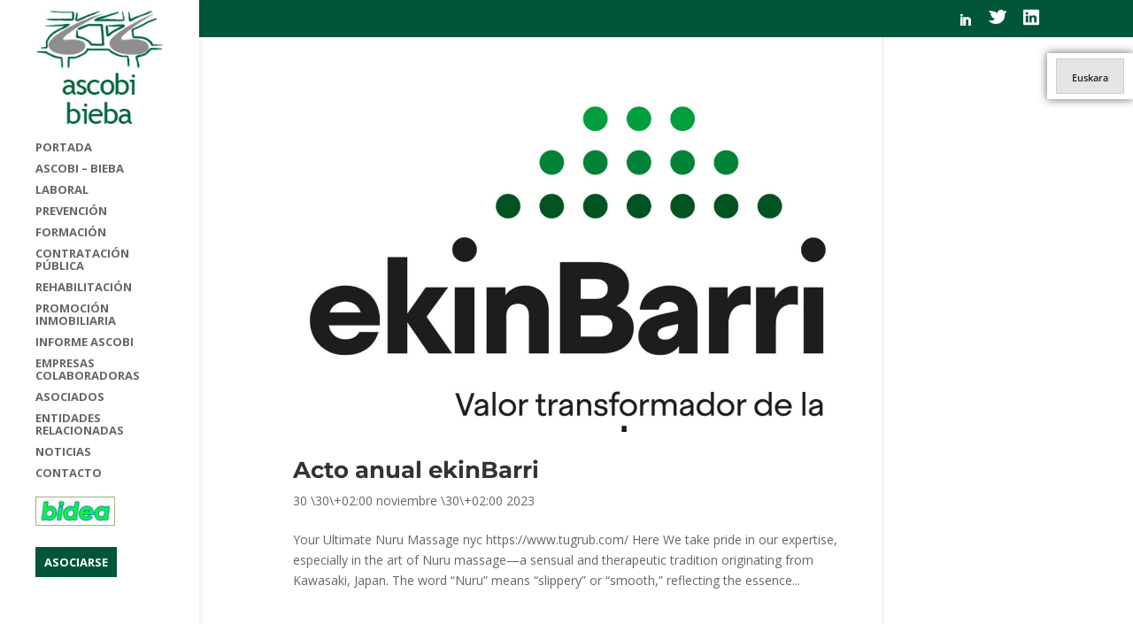

--- FILE ---
content_type: text/html; charset=utf-8
request_url: https://www.google.com/recaptcha/api2/anchor?ar=1&k=6Lf3084UAAAAAIShAvBg59lM8CqYZl_RYHFN2U4X&co=aHR0cHM6Ly93d3cuYXNjb2JpLmNvbTo0NDM.&hl=en&v=N67nZn4AqZkNcbeMu4prBgzg&size=invisible&anchor-ms=20000&execute-ms=30000&cb=8c4plng0pi3
body_size: 48800
content:
<!DOCTYPE HTML><html dir="ltr" lang="en"><head><meta http-equiv="Content-Type" content="text/html; charset=UTF-8">
<meta http-equiv="X-UA-Compatible" content="IE=edge">
<title>reCAPTCHA</title>
<style type="text/css">
/* cyrillic-ext */
@font-face {
  font-family: 'Roboto';
  font-style: normal;
  font-weight: 400;
  font-stretch: 100%;
  src: url(//fonts.gstatic.com/s/roboto/v48/KFO7CnqEu92Fr1ME7kSn66aGLdTylUAMa3GUBHMdazTgWw.woff2) format('woff2');
  unicode-range: U+0460-052F, U+1C80-1C8A, U+20B4, U+2DE0-2DFF, U+A640-A69F, U+FE2E-FE2F;
}
/* cyrillic */
@font-face {
  font-family: 'Roboto';
  font-style: normal;
  font-weight: 400;
  font-stretch: 100%;
  src: url(//fonts.gstatic.com/s/roboto/v48/KFO7CnqEu92Fr1ME7kSn66aGLdTylUAMa3iUBHMdazTgWw.woff2) format('woff2');
  unicode-range: U+0301, U+0400-045F, U+0490-0491, U+04B0-04B1, U+2116;
}
/* greek-ext */
@font-face {
  font-family: 'Roboto';
  font-style: normal;
  font-weight: 400;
  font-stretch: 100%;
  src: url(//fonts.gstatic.com/s/roboto/v48/KFO7CnqEu92Fr1ME7kSn66aGLdTylUAMa3CUBHMdazTgWw.woff2) format('woff2');
  unicode-range: U+1F00-1FFF;
}
/* greek */
@font-face {
  font-family: 'Roboto';
  font-style: normal;
  font-weight: 400;
  font-stretch: 100%;
  src: url(//fonts.gstatic.com/s/roboto/v48/KFO7CnqEu92Fr1ME7kSn66aGLdTylUAMa3-UBHMdazTgWw.woff2) format('woff2');
  unicode-range: U+0370-0377, U+037A-037F, U+0384-038A, U+038C, U+038E-03A1, U+03A3-03FF;
}
/* math */
@font-face {
  font-family: 'Roboto';
  font-style: normal;
  font-weight: 400;
  font-stretch: 100%;
  src: url(//fonts.gstatic.com/s/roboto/v48/KFO7CnqEu92Fr1ME7kSn66aGLdTylUAMawCUBHMdazTgWw.woff2) format('woff2');
  unicode-range: U+0302-0303, U+0305, U+0307-0308, U+0310, U+0312, U+0315, U+031A, U+0326-0327, U+032C, U+032F-0330, U+0332-0333, U+0338, U+033A, U+0346, U+034D, U+0391-03A1, U+03A3-03A9, U+03B1-03C9, U+03D1, U+03D5-03D6, U+03F0-03F1, U+03F4-03F5, U+2016-2017, U+2034-2038, U+203C, U+2040, U+2043, U+2047, U+2050, U+2057, U+205F, U+2070-2071, U+2074-208E, U+2090-209C, U+20D0-20DC, U+20E1, U+20E5-20EF, U+2100-2112, U+2114-2115, U+2117-2121, U+2123-214F, U+2190, U+2192, U+2194-21AE, U+21B0-21E5, U+21F1-21F2, U+21F4-2211, U+2213-2214, U+2216-22FF, U+2308-230B, U+2310, U+2319, U+231C-2321, U+2336-237A, U+237C, U+2395, U+239B-23B7, U+23D0, U+23DC-23E1, U+2474-2475, U+25AF, U+25B3, U+25B7, U+25BD, U+25C1, U+25CA, U+25CC, U+25FB, U+266D-266F, U+27C0-27FF, U+2900-2AFF, U+2B0E-2B11, U+2B30-2B4C, U+2BFE, U+3030, U+FF5B, U+FF5D, U+1D400-1D7FF, U+1EE00-1EEFF;
}
/* symbols */
@font-face {
  font-family: 'Roboto';
  font-style: normal;
  font-weight: 400;
  font-stretch: 100%;
  src: url(//fonts.gstatic.com/s/roboto/v48/KFO7CnqEu92Fr1ME7kSn66aGLdTylUAMaxKUBHMdazTgWw.woff2) format('woff2');
  unicode-range: U+0001-000C, U+000E-001F, U+007F-009F, U+20DD-20E0, U+20E2-20E4, U+2150-218F, U+2190, U+2192, U+2194-2199, U+21AF, U+21E6-21F0, U+21F3, U+2218-2219, U+2299, U+22C4-22C6, U+2300-243F, U+2440-244A, U+2460-24FF, U+25A0-27BF, U+2800-28FF, U+2921-2922, U+2981, U+29BF, U+29EB, U+2B00-2BFF, U+4DC0-4DFF, U+FFF9-FFFB, U+10140-1018E, U+10190-1019C, U+101A0, U+101D0-101FD, U+102E0-102FB, U+10E60-10E7E, U+1D2C0-1D2D3, U+1D2E0-1D37F, U+1F000-1F0FF, U+1F100-1F1AD, U+1F1E6-1F1FF, U+1F30D-1F30F, U+1F315, U+1F31C, U+1F31E, U+1F320-1F32C, U+1F336, U+1F378, U+1F37D, U+1F382, U+1F393-1F39F, U+1F3A7-1F3A8, U+1F3AC-1F3AF, U+1F3C2, U+1F3C4-1F3C6, U+1F3CA-1F3CE, U+1F3D4-1F3E0, U+1F3ED, U+1F3F1-1F3F3, U+1F3F5-1F3F7, U+1F408, U+1F415, U+1F41F, U+1F426, U+1F43F, U+1F441-1F442, U+1F444, U+1F446-1F449, U+1F44C-1F44E, U+1F453, U+1F46A, U+1F47D, U+1F4A3, U+1F4B0, U+1F4B3, U+1F4B9, U+1F4BB, U+1F4BF, U+1F4C8-1F4CB, U+1F4D6, U+1F4DA, U+1F4DF, U+1F4E3-1F4E6, U+1F4EA-1F4ED, U+1F4F7, U+1F4F9-1F4FB, U+1F4FD-1F4FE, U+1F503, U+1F507-1F50B, U+1F50D, U+1F512-1F513, U+1F53E-1F54A, U+1F54F-1F5FA, U+1F610, U+1F650-1F67F, U+1F687, U+1F68D, U+1F691, U+1F694, U+1F698, U+1F6AD, U+1F6B2, U+1F6B9-1F6BA, U+1F6BC, U+1F6C6-1F6CF, U+1F6D3-1F6D7, U+1F6E0-1F6EA, U+1F6F0-1F6F3, U+1F6F7-1F6FC, U+1F700-1F7FF, U+1F800-1F80B, U+1F810-1F847, U+1F850-1F859, U+1F860-1F887, U+1F890-1F8AD, U+1F8B0-1F8BB, U+1F8C0-1F8C1, U+1F900-1F90B, U+1F93B, U+1F946, U+1F984, U+1F996, U+1F9E9, U+1FA00-1FA6F, U+1FA70-1FA7C, U+1FA80-1FA89, U+1FA8F-1FAC6, U+1FACE-1FADC, U+1FADF-1FAE9, U+1FAF0-1FAF8, U+1FB00-1FBFF;
}
/* vietnamese */
@font-face {
  font-family: 'Roboto';
  font-style: normal;
  font-weight: 400;
  font-stretch: 100%;
  src: url(//fonts.gstatic.com/s/roboto/v48/KFO7CnqEu92Fr1ME7kSn66aGLdTylUAMa3OUBHMdazTgWw.woff2) format('woff2');
  unicode-range: U+0102-0103, U+0110-0111, U+0128-0129, U+0168-0169, U+01A0-01A1, U+01AF-01B0, U+0300-0301, U+0303-0304, U+0308-0309, U+0323, U+0329, U+1EA0-1EF9, U+20AB;
}
/* latin-ext */
@font-face {
  font-family: 'Roboto';
  font-style: normal;
  font-weight: 400;
  font-stretch: 100%;
  src: url(//fonts.gstatic.com/s/roboto/v48/KFO7CnqEu92Fr1ME7kSn66aGLdTylUAMa3KUBHMdazTgWw.woff2) format('woff2');
  unicode-range: U+0100-02BA, U+02BD-02C5, U+02C7-02CC, U+02CE-02D7, U+02DD-02FF, U+0304, U+0308, U+0329, U+1D00-1DBF, U+1E00-1E9F, U+1EF2-1EFF, U+2020, U+20A0-20AB, U+20AD-20C0, U+2113, U+2C60-2C7F, U+A720-A7FF;
}
/* latin */
@font-face {
  font-family: 'Roboto';
  font-style: normal;
  font-weight: 400;
  font-stretch: 100%;
  src: url(//fonts.gstatic.com/s/roboto/v48/KFO7CnqEu92Fr1ME7kSn66aGLdTylUAMa3yUBHMdazQ.woff2) format('woff2');
  unicode-range: U+0000-00FF, U+0131, U+0152-0153, U+02BB-02BC, U+02C6, U+02DA, U+02DC, U+0304, U+0308, U+0329, U+2000-206F, U+20AC, U+2122, U+2191, U+2193, U+2212, U+2215, U+FEFF, U+FFFD;
}
/* cyrillic-ext */
@font-face {
  font-family: 'Roboto';
  font-style: normal;
  font-weight: 500;
  font-stretch: 100%;
  src: url(//fonts.gstatic.com/s/roboto/v48/KFO7CnqEu92Fr1ME7kSn66aGLdTylUAMa3GUBHMdazTgWw.woff2) format('woff2');
  unicode-range: U+0460-052F, U+1C80-1C8A, U+20B4, U+2DE0-2DFF, U+A640-A69F, U+FE2E-FE2F;
}
/* cyrillic */
@font-face {
  font-family: 'Roboto';
  font-style: normal;
  font-weight: 500;
  font-stretch: 100%;
  src: url(//fonts.gstatic.com/s/roboto/v48/KFO7CnqEu92Fr1ME7kSn66aGLdTylUAMa3iUBHMdazTgWw.woff2) format('woff2');
  unicode-range: U+0301, U+0400-045F, U+0490-0491, U+04B0-04B1, U+2116;
}
/* greek-ext */
@font-face {
  font-family: 'Roboto';
  font-style: normal;
  font-weight: 500;
  font-stretch: 100%;
  src: url(//fonts.gstatic.com/s/roboto/v48/KFO7CnqEu92Fr1ME7kSn66aGLdTylUAMa3CUBHMdazTgWw.woff2) format('woff2');
  unicode-range: U+1F00-1FFF;
}
/* greek */
@font-face {
  font-family: 'Roboto';
  font-style: normal;
  font-weight: 500;
  font-stretch: 100%;
  src: url(//fonts.gstatic.com/s/roboto/v48/KFO7CnqEu92Fr1ME7kSn66aGLdTylUAMa3-UBHMdazTgWw.woff2) format('woff2');
  unicode-range: U+0370-0377, U+037A-037F, U+0384-038A, U+038C, U+038E-03A1, U+03A3-03FF;
}
/* math */
@font-face {
  font-family: 'Roboto';
  font-style: normal;
  font-weight: 500;
  font-stretch: 100%;
  src: url(//fonts.gstatic.com/s/roboto/v48/KFO7CnqEu92Fr1ME7kSn66aGLdTylUAMawCUBHMdazTgWw.woff2) format('woff2');
  unicode-range: U+0302-0303, U+0305, U+0307-0308, U+0310, U+0312, U+0315, U+031A, U+0326-0327, U+032C, U+032F-0330, U+0332-0333, U+0338, U+033A, U+0346, U+034D, U+0391-03A1, U+03A3-03A9, U+03B1-03C9, U+03D1, U+03D5-03D6, U+03F0-03F1, U+03F4-03F5, U+2016-2017, U+2034-2038, U+203C, U+2040, U+2043, U+2047, U+2050, U+2057, U+205F, U+2070-2071, U+2074-208E, U+2090-209C, U+20D0-20DC, U+20E1, U+20E5-20EF, U+2100-2112, U+2114-2115, U+2117-2121, U+2123-214F, U+2190, U+2192, U+2194-21AE, U+21B0-21E5, U+21F1-21F2, U+21F4-2211, U+2213-2214, U+2216-22FF, U+2308-230B, U+2310, U+2319, U+231C-2321, U+2336-237A, U+237C, U+2395, U+239B-23B7, U+23D0, U+23DC-23E1, U+2474-2475, U+25AF, U+25B3, U+25B7, U+25BD, U+25C1, U+25CA, U+25CC, U+25FB, U+266D-266F, U+27C0-27FF, U+2900-2AFF, U+2B0E-2B11, U+2B30-2B4C, U+2BFE, U+3030, U+FF5B, U+FF5D, U+1D400-1D7FF, U+1EE00-1EEFF;
}
/* symbols */
@font-face {
  font-family: 'Roboto';
  font-style: normal;
  font-weight: 500;
  font-stretch: 100%;
  src: url(//fonts.gstatic.com/s/roboto/v48/KFO7CnqEu92Fr1ME7kSn66aGLdTylUAMaxKUBHMdazTgWw.woff2) format('woff2');
  unicode-range: U+0001-000C, U+000E-001F, U+007F-009F, U+20DD-20E0, U+20E2-20E4, U+2150-218F, U+2190, U+2192, U+2194-2199, U+21AF, U+21E6-21F0, U+21F3, U+2218-2219, U+2299, U+22C4-22C6, U+2300-243F, U+2440-244A, U+2460-24FF, U+25A0-27BF, U+2800-28FF, U+2921-2922, U+2981, U+29BF, U+29EB, U+2B00-2BFF, U+4DC0-4DFF, U+FFF9-FFFB, U+10140-1018E, U+10190-1019C, U+101A0, U+101D0-101FD, U+102E0-102FB, U+10E60-10E7E, U+1D2C0-1D2D3, U+1D2E0-1D37F, U+1F000-1F0FF, U+1F100-1F1AD, U+1F1E6-1F1FF, U+1F30D-1F30F, U+1F315, U+1F31C, U+1F31E, U+1F320-1F32C, U+1F336, U+1F378, U+1F37D, U+1F382, U+1F393-1F39F, U+1F3A7-1F3A8, U+1F3AC-1F3AF, U+1F3C2, U+1F3C4-1F3C6, U+1F3CA-1F3CE, U+1F3D4-1F3E0, U+1F3ED, U+1F3F1-1F3F3, U+1F3F5-1F3F7, U+1F408, U+1F415, U+1F41F, U+1F426, U+1F43F, U+1F441-1F442, U+1F444, U+1F446-1F449, U+1F44C-1F44E, U+1F453, U+1F46A, U+1F47D, U+1F4A3, U+1F4B0, U+1F4B3, U+1F4B9, U+1F4BB, U+1F4BF, U+1F4C8-1F4CB, U+1F4D6, U+1F4DA, U+1F4DF, U+1F4E3-1F4E6, U+1F4EA-1F4ED, U+1F4F7, U+1F4F9-1F4FB, U+1F4FD-1F4FE, U+1F503, U+1F507-1F50B, U+1F50D, U+1F512-1F513, U+1F53E-1F54A, U+1F54F-1F5FA, U+1F610, U+1F650-1F67F, U+1F687, U+1F68D, U+1F691, U+1F694, U+1F698, U+1F6AD, U+1F6B2, U+1F6B9-1F6BA, U+1F6BC, U+1F6C6-1F6CF, U+1F6D3-1F6D7, U+1F6E0-1F6EA, U+1F6F0-1F6F3, U+1F6F7-1F6FC, U+1F700-1F7FF, U+1F800-1F80B, U+1F810-1F847, U+1F850-1F859, U+1F860-1F887, U+1F890-1F8AD, U+1F8B0-1F8BB, U+1F8C0-1F8C1, U+1F900-1F90B, U+1F93B, U+1F946, U+1F984, U+1F996, U+1F9E9, U+1FA00-1FA6F, U+1FA70-1FA7C, U+1FA80-1FA89, U+1FA8F-1FAC6, U+1FACE-1FADC, U+1FADF-1FAE9, U+1FAF0-1FAF8, U+1FB00-1FBFF;
}
/* vietnamese */
@font-face {
  font-family: 'Roboto';
  font-style: normal;
  font-weight: 500;
  font-stretch: 100%;
  src: url(//fonts.gstatic.com/s/roboto/v48/KFO7CnqEu92Fr1ME7kSn66aGLdTylUAMa3OUBHMdazTgWw.woff2) format('woff2');
  unicode-range: U+0102-0103, U+0110-0111, U+0128-0129, U+0168-0169, U+01A0-01A1, U+01AF-01B0, U+0300-0301, U+0303-0304, U+0308-0309, U+0323, U+0329, U+1EA0-1EF9, U+20AB;
}
/* latin-ext */
@font-face {
  font-family: 'Roboto';
  font-style: normal;
  font-weight: 500;
  font-stretch: 100%;
  src: url(//fonts.gstatic.com/s/roboto/v48/KFO7CnqEu92Fr1ME7kSn66aGLdTylUAMa3KUBHMdazTgWw.woff2) format('woff2');
  unicode-range: U+0100-02BA, U+02BD-02C5, U+02C7-02CC, U+02CE-02D7, U+02DD-02FF, U+0304, U+0308, U+0329, U+1D00-1DBF, U+1E00-1E9F, U+1EF2-1EFF, U+2020, U+20A0-20AB, U+20AD-20C0, U+2113, U+2C60-2C7F, U+A720-A7FF;
}
/* latin */
@font-face {
  font-family: 'Roboto';
  font-style: normal;
  font-weight: 500;
  font-stretch: 100%;
  src: url(//fonts.gstatic.com/s/roboto/v48/KFO7CnqEu92Fr1ME7kSn66aGLdTylUAMa3yUBHMdazQ.woff2) format('woff2');
  unicode-range: U+0000-00FF, U+0131, U+0152-0153, U+02BB-02BC, U+02C6, U+02DA, U+02DC, U+0304, U+0308, U+0329, U+2000-206F, U+20AC, U+2122, U+2191, U+2193, U+2212, U+2215, U+FEFF, U+FFFD;
}
/* cyrillic-ext */
@font-face {
  font-family: 'Roboto';
  font-style: normal;
  font-weight: 900;
  font-stretch: 100%;
  src: url(//fonts.gstatic.com/s/roboto/v48/KFO7CnqEu92Fr1ME7kSn66aGLdTylUAMa3GUBHMdazTgWw.woff2) format('woff2');
  unicode-range: U+0460-052F, U+1C80-1C8A, U+20B4, U+2DE0-2DFF, U+A640-A69F, U+FE2E-FE2F;
}
/* cyrillic */
@font-face {
  font-family: 'Roboto';
  font-style: normal;
  font-weight: 900;
  font-stretch: 100%;
  src: url(//fonts.gstatic.com/s/roboto/v48/KFO7CnqEu92Fr1ME7kSn66aGLdTylUAMa3iUBHMdazTgWw.woff2) format('woff2');
  unicode-range: U+0301, U+0400-045F, U+0490-0491, U+04B0-04B1, U+2116;
}
/* greek-ext */
@font-face {
  font-family: 'Roboto';
  font-style: normal;
  font-weight: 900;
  font-stretch: 100%;
  src: url(//fonts.gstatic.com/s/roboto/v48/KFO7CnqEu92Fr1ME7kSn66aGLdTylUAMa3CUBHMdazTgWw.woff2) format('woff2');
  unicode-range: U+1F00-1FFF;
}
/* greek */
@font-face {
  font-family: 'Roboto';
  font-style: normal;
  font-weight: 900;
  font-stretch: 100%;
  src: url(//fonts.gstatic.com/s/roboto/v48/KFO7CnqEu92Fr1ME7kSn66aGLdTylUAMa3-UBHMdazTgWw.woff2) format('woff2');
  unicode-range: U+0370-0377, U+037A-037F, U+0384-038A, U+038C, U+038E-03A1, U+03A3-03FF;
}
/* math */
@font-face {
  font-family: 'Roboto';
  font-style: normal;
  font-weight: 900;
  font-stretch: 100%;
  src: url(//fonts.gstatic.com/s/roboto/v48/KFO7CnqEu92Fr1ME7kSn66aGLdTylUAMawCUBHMdazTgWw.woff2) format('woff2');
  unicode-range: U+0302-0303, U+0305, U+0307-0308, U+0310, U+0312, U+0315, U+031A, U+0326-0327, U+032C, U+032F-0330, U+0332-0333, U+0338, U+033A, U+0346, U+034D, U+0391-03A1, U+03A3-03A9, U+03B1-03C9, U+03D1, U+03D5-03D6, U+03F0-03F1, U+03F4-03F5, U+2016-2017, U+2034-2038, U+203C, U+2040, U+2043, U+2047, U+2050, U+2057, U+205F, U+2070-2071, U+2074-208E, U+2090-209C, U+20D0-20DC, U+20E1, U+20E5-20EF, U+2100-2112, U+2114-2115, U+2117-2121, U+2123-214F, U+2190, U+2192, U+2194-21AE, U+21B0-21E5, U+21F1-21F2, U+21F4-2211, U+2213-2214, U+2216-22FF, U+2308-230B, U+2310, U+2319, U+231C-2321, U+2336-237A, U+237C, U+2395, U+239B-23B7, U+23D0, U+23DC-23E1, U+2474-2475, U+25AF, U+25B3, U+25B7, U+25BD, U+25C1, U+25CA, U+25CC, U+25FB, U+266D-266F, U+27C0-27FF, U+2900-2AFF, U+2B0E-2B11, U+2B30-2B4C, U+2BFE, U+3030, U+FF5B, U+FF5D, U+1D400-1D7FF, U+1EE00-1EEFF;
}
/* symbols */
@font-face {
  font-family: 'Roboto';
  font-style: normal;
  font-weight: 900;
  font-stretch: 100%;
  src: url(//fonts.gstatic.com/s/roboto/v48/KFO7CnqEu92Fr1ME7kSn66aGLdTylUAMaxKUBHMdazTgWw.woff2) format('woff2');
  unicode-range: U+0001-000C, U+000E-001F, U+007F-009F, U+20DD-20E0, U+20E2-20E4, U+2150-218F, U+2190, U+2192, U+2194-2199, U+21AF, U+21E6-21F0, U+21F3, U+2218-2219, U+2299, U+22C4-22C6, U+2300-243F, U+2440-244A, U+2460-24FF, U+25A0-27BF, U+2800-28FF, U+2921-2922, U+2981, U+29BF, U+29EB, U+2B00-2BFF, U+4DC0-4DFF, U+FFF9-FFFB, U+10140-1018E, U+10190-1019C, U+101A0, U+101D0-101FD, U+102E0-102FB, U+10E60-10E7E, U+1D2C0-1D2D3, U+1D2E0-1D37F, U+1F000-1F0FF, U+1F100-1F1AD, U+1F1E6-1F1FF, U+1F30D-1F30F, U+1F315, U+1F31C, U+1F31E, U+1F320-1F32C, U+1F336, U+1F378, U+1F37D, U+1F382, U+1F393-1F39F, U+1F3A7-1F3A8, U+1F3AC-1F3AF, U+1F3C2, U+1F3C4-1F3C6, U+1F3CA-1F3CE, U+1F3D4-1F3E0, U+1F3ED, U+1F3F1-1F3F3, U+1F3F5-1F3F7, U+1F408, U+1F415, U+1F41F, U+1F426, U+1F43F, U+1F441-1F442, U+1F444, U+1F446-1F449, U+1F44C-1F44E, U+1F453, U+1F46A, U+1F47D, U+1F4A3, U+1F4B0, U+1F4B3, U+1F4B9, U+1F4BB, U+1F4BF, U+1F4C8-1F4CB, U+1F4D6, U+1F4DA, U+1F4DF, U+1F4E3-1F4E6, U+1F4EA-1F4ED, U+1F4F7, U+1F4F9-1F4FB, U+1F4FD-1F4FE, U+1F503, U+1F507-1F50B, U+1F50D, U+1F512-1F513, U+1F53E-1F54A, U+1F54F-1F5FA, U+1F610, U+1F650-1F67F, U+1F687, U+1F68D, U+1F691, U+1F694, U+1F698, U+1F6AD, U+1F6B2, U+1F6B9-1F6BA, U+1F6BC, U+1F6C6-1F6CF, U+1F6D3-1F6D7, U+1F6E0-1F6EA, U+1F6F0-1F6F3, U+1F6F7-1F6FC, U+1F700-1F7FF, U+1F800-1F80B, U+1F810-1F847, U+1F850-1F859, U+1F860-1F887, U+1F890-1F8AD, U+1F8B0-1F8BB, U+1F8C0-1F8C1, U+1F900-1F90B, U+1F93B, U+1F946, U+1F984, U+1F996, U+1F9E9, U+1FA00-1FA6F, U+1FA70-1FA7C, U+1FA80-1FA89, U+1FA8F-1FAC6, U+1FACE-1FADC, U+1FADF-1FAE9, U+1FAF0-1FAF8, U+1FB00-1FBFF;
}
/* vietnamese */
@font-face {
  font-family: 'Roboto';
  font-style: normal;
  font-weight: 900;
  font-stretch: 100%;
  src: url(//fonts.gstatic.com/s/roboto/v48/KFO7CnqEu92Fr1ME7kSn66aGLdTylUAMa3OUBHMdazTgWw.woff2) format('woff2');
  unicode-range: U+0102-0103, U+0110-0111, U+0128-0129, U+0168-0169, U+01A0-01A1, U+01AF-01B0, U+0300-0301, U+0303-0304, U+0308-0309, U+0323, U+0329, U+1EA0-1EF9, U+20AB;
}
/* latin-ext */
@font-face {
  font-family: 'Roboto';
  font-style: normal;
  font-weight: 900;
  font-stretch: 100%;
  src: url(//fonts.gstatic.com/s/roboto/v48/KFO7CnqEu92Fr1ME7kSn66aGLdTylUAMa3KUBHMdazTgWw.woff2) format('woff2');
  unicode-range: U+0100-02BA, U+02BD-02C5, U+02C7-02CC, U+02CE-02D7, U+02DD-02FF, U+0304, U+0308, U+0329, U+1D00-1DBF, U+1E00-1E9F, U+1EF2-1EFF, U+2020, U+20A0-20AB, U+20AD-20C0, U+2113, U+2C60-2C7F, U+A720-A7FF;
}
/* latin */
@font-face {
  font-family: 'Roboto';
  font-style: normal;
  font-weight: 900;
  font-stretch: 100%;
  src: url(//fonts.gstatic.com/s/roboto/v48/KFO7CnqEu92Fr1ME7kSn66aGLdTylUAMa3yUBHMdazQ.woff2) format('woff2');
  unicode-range: U+0000-00FF, U+0131, U+0152-0153, U+02BB-02BC, U+02C6, U+02DA, U+02DC, U+0304, U+0308, U+0329, U+2000-206F, U+20AC, U+2122, U+2191, U+2193, U+2212, U+2215, U+FEFF, U+FFFD;
}

</style>
<link rel="stylesheet" type="text/css" href="https://www.gstatic.com/recaptcha/releases/N67nZn4AqZkNcbeMu4prBgzg/styles__ltr.css">
<script nonce="qKce4sY7w_hYxhdC2h4rCQ" type="text/javascript">window['__recaptcha_api'] = 'https://www.google.com/recaptcha/api2/';</script>
<script type="text/javascript" src="https://www.gstatic.com/recaptcha/releases/N67nZn4AqZkNcbeMu4prBgzg/recaptcha__en.js" nonce="qKce4sY7w_hYxhdC2h4rCQ">
      
    </script></head>
<body><div id="rc-anchor-alert" class="rc-anchor-alert"></div>
<input type="hidden" id="recaptcha-token" value="[base64]">
<script type="text/javascript" nonce="qKce4sY7w_hYxhdC2h4rCQ">
      recaptcha.anchor.Main.init("[\x22ainput\x22,[\x22bgdata\x22,\x22\x22,\[base64]/[base64]/[base64]/bC5sW25dLmNvbmNhdChTKTpsLmxbbl09SksoUyxsKTtlbHNle2lmKGwuSTcmJm4hPTI4MylyZXR1cm47bj09MzMzfHxuPT00MTB8fG49PTI0OHx8bj09NDEyfHxuPT0yMDF8fG49PTE3N3x8bj09MjczfHxuPT0xMjJ8fG49PTUxfHxuPT0yOTc/[base64]/[base64]/[base64]/[base64]/[base64]/MjU1Okc/[base64]/[base64]/bmV3IEVbVl0oTVswXSk6eT09Mj9uZXcgRVtWXShNWzBdLE1bMV0pOnk9PTM/bmV3IEVbVl0oTVswXSxNWzFdLE1bMl0pOnk9PTQ/[base64]/ZnVuY3Rpb24oKXtyZXR1cm4gdGhpcy5BaSt3aW5kb3cucGVyZm9ybWFuY2Uubm93KCl9OmZ1bmN0aW9uKCl7cmV0dXJuK25ldyBEYXRlfSxPKS5LcT0oTy5kcj1mdW5jdGlvbihuLGwsUyxHKXtpZigoUz1tVihTKT09PSJhcnJheSI/[base64]/[base64]\\u003d\x22,\[base64]\x22,\x22HC53wpo9TsKFbMKgOQDDj3TDmsKULsOlasOvWsKxTGFCw5E4wpsvw61hYsOBw73CjV3DlsOsw53Cj8Kyw4jClcKcw6XCicOuw6/DiDBvTntzY8K+wp4YT2jCjTXDmjLCk8KhK8K4w60BfcKxAsK6acKOYGtSNcOYNEFoPz3CsTvDtB5rM8Ovw6LDtsOuw6YdO2zDgFQ6wrDDlB/CiUBdwqvDiMKaHAHDuVPCoMOGAnPDnlLCo8OxPsOuRcKuw53DgsKkwos5w4fCucONfBXCnSDCjVjCqVNpw6HDsFAFcEgXCcOpd8Kpw5XDnsK+AsOOwp0yNMO6wrXDtMKWw4fDo8K+wofCoAXCqArCuG9LIFzDriXChADCk8ORMcKgRWY/JUnCoMOIPVTDuMO+w7HDmcOBHTIXwpPDlQDDjcKyw65pw5IOFsKfHcKAcMK6GynDgk3ChMOeJE5dw4Npwqt/wrHDulsKYFc/OsOlw7FNXT/CncKQf8KCB8Kfw6N7w7PDvCLCrlnChRTDtMKVLcKlPWprPhhadcKkPMOgEcObKXQRw4DCqG/DqcOvTMKVwpnChcO9wqpsdsKywp3CswPCkMKRwq3CkxtrwptWw6bCvsKxw5fCrn3DmyAMwqvCrcKiw5wcwpXDuRkOwrDCrWJZNsOgMsO3w4dMw512w57CucOUAAlUw7JPw73Ch0rDgFvDl0/Dg2wkw4diYsKhX3/DjCocZXI0R8KUwpLCpTp1w4/DqsOlw4zDhGJjJVULw4jDskjDrls/[base64]/CsW8RXsKHbzMmw6jCsRxGb8OCwqbChU3DozwcwpdOwr0zOHXCtkDDgE/DvgfDs2bDkTHCp8OawpIdw45ew4bCglhuwr1XwpnCtGHCq8K4w7rDhsOhbMOIwr1tNA9uwrrCrMOyw4E5w7bCmMKPEQ7DoBDDo3vClsOlZ8OPw4h1w7hrwq5tw400w7pMw5PDkcKXXsOFwrvDg8K8ZMKabMK/GsKwM8OVw7bClHwww6gYwowgwpDDp1LDjUXCty7DgEXDtg7CngQEZUUsw4TCrE/DqMKbOQYqBjvDg8KNbgHCth7DtB7Ch8Klw7zDrsOOIEDDsj0PwoEZw4hpwoJuwp55QcOeLhldDn7Cj8KIw4wgw7sCB8OtwpoZw4bDkF7CscKWXcK9w4rCpMKyNsKKwrLCu8OWXsOyZ8OVw6DDqMO3wqsKw4c4wq7DkEgQwozCqBvDqMKKwpJ0w4fCgsOfai/Ds8OZITvDsUPCu8KkPQXCtcOAw5bDnXEwwpNfw59UEMK1LGMRVh0sw4FLwqPDmi4JdMOiAcK4ZMOzw4vClMOzKQ3DmcORS8KVMcKPwpMpw7l9w6/CvsORw6BSwrPClMKywqV9w5zDlH/[base64]/DnsKgWUYMw6pEwrMISHPCpXLDm8KPwrd4w4rCmhvCgzVpwpHCgCJPFTsnwqp0w4nDjMOJw4Z1w4JSQMKPKH8wM1AAZmrClcKkw5sNwoAVw7LDnMO1FMKTf8KcJkbCoEnDjsOffBJlHXljw7VVHj/DpcK0RsK9wo/Cv0vDl8KrwoHDjsKBwrjDriXCocKIf1bDi8KhwrrDscKyw57CtsOwaQnCqi3DksOCw4/DjMKLTcKrwoPDhUxIf0EAdsK1QRZCAMOTNMO3FWV6wp3Co8KjTcKOWRk9wp/[base64]/CuB92HR1RworCnSYdwqMCTX/CjcOowpvCgTDCjivDnAc7w4DDoMKvw4QPw7hMc2rCiMKBw4vDvcOVa8OmLMO3wq5Ow4g2XRjDosOcwo/ChAA5ZDLCnsOeUMKmw5QJwqLDo2RcEsOeNMKnP0vDmxBfFHHDgw7DkcOtwoA1UsKfYsKiw7lcEcKhG8ODw6LDrkrCg8OWwrcjYsOkEAQdKsOywrrDo8Ohw5HCrmtXw6Y5wr7CgWJePTN/w7rCrSLDgkkIaTo0GRd+wqfCiRt+PCh/XsKdw4wFw4nCoMOSbMOAwrF/NMKuTsOTWXFLw4XDhyDDn8KnwpbConbCvl/DsDseSyAhQyUoW8KSwqRswo16Nzopw5TCiSVcw7/ChT80wpYfPBbDkUgSw57ClsKkw6lgQFLCvF7DhcK+O8KpwobDgkEjHMKFwqXDoMKFdW4Dwr3CgcOUCcOpwqTDkGDDpEA6cMKMw6XDlMOzXMKWwodzw7UUEXnCgsO2MTpEFQTCtXbDu8Klw7fCv8ODw4rCssOCasK2w6/[base64]/Dm0cpDsKSH23CkmPCkxowwpzDhMKBMhp0w5TDiCjCncOuPcKWw7ouwrUEw7ZdUMO5QsKbw5XDvMKJMS50w4/Dv8KJw6RMd8OPw43CqivCjMO2w6pDw4zDi8KdwrXCqsKyw4XDqMK7w5Jyw7fDscO7d2k8TMKzwrvDocOEw6whNRAYwqMkYkDCsC7DpsONw53CrcKoZcKmQhDDum4swpcVw5dxwp/[base64]/[base64]/PsKzwqIUwqTCmcK4T0MfwqMyw70mwr8Ow67DicKeUMKawpV8fizCn24Fw61EWDU/wpktw5DDgcOhwrDDr8Kfw6EHwoJWI2fDqMKBwoXDtD/[base64]/CisOREsOlw78JC8KTw74bEjjCt37CpnDCnm/CqsO/[base64]/DqXV0w6dgZ1kYFmc+bCDDncK6H1zDrcOxOcKww5/DmDzDtcK0aCIaB8O+RygzSMOgHCzDlQ0pOcK8w7vCmcKeHnTCs0nDkMOXw5nCg8KDO8KOwpjCuA3ClsK5w61Awr17DATDhAEzwoVXwq1aGF54wpfCkcKLM8KZTFzDuRIIwo3CtMKcw4XDvmcbwrTCk8KJdMKoXix5ex/DoFkNVcKtwqfCoXMyKV9xVRzCt3zDthkvwpMxNwvClgXDu3VcNMO4w7TCr1/Ch8OLBX8dw4djJzwZwrnDlcOIw5gPwqUgw6xHwqrDkxQId1fCrkwgc8KgNMK9wrHCvGPCky7Cvj8gUcO3wp5GC3nCusODwpjDgwbCqsOPwo3DtWtrDgrDszDDucKjwpFaw47Cn3FAwpTDjhc6w4rDq1I0FcK4G8K/[base64]/CuMKVfT/CrMOPe8OHTcKLT8O1XMKcHMOhwpPDigNnw4gkJ8OlNsK5w7oFw5JRIMOiRMK6XsOUCcKFw60Ne23DsnXDqMOmwoHDiMOUeMK7w5HDrcKQw6JbMsKgMMOPw54nwpJdw6d0woR4woXDgMOnw7/DqFVkZsKxJsO+w6ZMwozCrsK5w5ICaSxew73DhBxyAQ/Cqk4sK8Krw4ISwrrCgTFVwq/[base64]/CgcKmw5gpw6fDmjXDmhhpSknDqmrDv2x2KUrDkWjCssK/woXCnsKlwrgWSsOKXMOiw4DDvX3CjVnCqgnDhV3DinrCssK3w59wwopxw4hVfyvCrsOjwprCvMKKw7rCvy3Dk8K1wqQQGXdpwroZw65Aaz3ClsKFw6w2w4QlOg7DscO4Q8K5cQECwr5ealXCmsKDw5jDkMOvYCjClBvCjMKvYcKPEsOyw7zCgMOPEkRpwr/[base64]/DgB9wdXQfwpByw4TCj8ORwog8CcKQPksjG8OQLMOtdsKswq4/wrVfRcKAXHlhw4bCssOtwpvCoT1cQz7CnT5/ecK0TlHDjEDCqCXCt8KpeMOIw4zCi8O4U8O8UF/CicOGw6dWw68OOcOewoXDpiDDrcKkbzxYwqIDwqnCqwfCrT7CoRVcwo4OEkzCpcOnwp3Cs8KwRMOzwqHCvhnDliQsWgrCuUspalldwoTCr8OebsKYw4Uaw6vCrFjCr8OTNl7CsMOUwqTCmURtw7gYwq3CsEPDn8OJw6gpwoIpTC7DqizCr8OIw6Zjw5HCncK/w73DlsKrN1tkwqLDp0FfPEfCscKWHMO4JsOzwoBWSMOmCcKwwqMQc0wiGFo6w5rDtHjCumFcMMO+c1/[base64]/Dlm4BworCocKaw4XCkMO5wonDjjnCgHXDvXHDlCLDh8K9XMKAwrIHwrcjWUdvwqDCpEptw4AQKHZjw6BvKMOPPA7CpnZgwqUyaMKdMMK2wrY9w6DDocOQUsOyKcOQL1IYw5/DgsKLbGFmcMODw7Myw7rDiRbDh0fCo8KCwpAYVjMtQSk/wqJkwoF7wqxKwqFaM0AfYFPChh9iw5VIwqFWw5XCjMO3w6TDpSrCj8KyOALDhirDtcKjwp0iwqcfQQTCqsKQNiR5Y2xjID7DoARMw4bDisOFF8OrVMK2bzY1w5kHwp/DvsOOwpUIDcODwroHfsOlw78Yw5BKCjE9w7bCpMOqwrDCnMKOJcOpw4s1woLDuMK0wpUwwpkHwo7DgFJXSz/DjMOLW8KVwphaasOUfMKNTAvCm8O0PUcNwr/[base64]/DtcKKwqZeM3/DnsOfD2jCpT97w6tISmM0EHUCwqjDv8ODwqTCt8KQw67ClGjCglYXR8OcwrI2bsKzMhzCmk9Cw57Ck8OVwq/CgcKTw5zDs3HCpS/Dm8OuwqMFwprClMO0VGlqb8Kfw4HDk1DDmDbCiDvCvsK2IjBLGl8iZ0xZw5wQw4ZMwr7CoMKywothwoLDlkXCq0DDvSowB8KfOiV8M8KlOcKqwoHDmMKdYEhGwqXCvcKbwolNw4jDp8KjaUTDjsKZSCXDkn8jwoULQ8KLWRNfw6QGwrwCwqzDnS/CiwdWw4TDuMO2w7JLXsOKwr3Dv8KZwp7Dn37Cqjt5DAjCucOIYgAQwpVKwo16w5HCugsZHsKmVWY5W1PCusKpwq7DrWdswqI0MWgMHTZLwoNULhw8w6pww5QkfjpnwpbDh8KEw5bCtcKbwpdJTsOxwoPCuMK3NwHDlmDChMKONcO5ZsOjw4TDoMKKeC12Ql/DjFQKVsOCUMKedU4+U2YUw6svwofClcKNSwAdKcKVwqTDqsOMC8O6wrnDgMOQA27DjBpxwowBXA1Kw4ktw6fCvsKZUsK+Wit0bcKFw5QheXdrRmjDqcOWwpIYw7DDgVvDhzEALmEhwokbwozDqMKkwq8LwqfCiRXCoMOVIMOEw6TDtsO/AybDqQLCv8OZwpQTfwYCw4M9woVMw5/[base64]/CqGnDuwXDp8KDwp/DqAvDuMOEwpVOwpvDqGHDtjUew7BVLcKmccKeTxPDpMK/wpkVK8KSYi4wb8K7w41Pwo/DiQfDgMK/[base64]/[base64]/DssOPasOzG8OoGMKiwrLDlsK7QxRww7bCjsOFFhTCt8OGBsKsPMO2wrI7w5hKWcK3w6fDrsODW8OzIg3Cn37CuMOtwpAbwoJcw7dOw6/Dq1jDi3PDngrCjgjCn8KPTcOKw7rDt8O4wq7DssOnw5zDq1QMcsOuIn/[base64]/CnMKOH8Odd8KUwozDmcO+w57DlsOtC3tSwqJiwqwHKsO0HsO9bsOqw4tCcMKVCVbChH3DsMK/wr0gU1DCghTDq8KWRsOiesO9VMOIw6NFDMKHfywmbzfDqmjDtsKFw6lyPl3DnB5LCydCcT0DN8OCwpvCscORdsOJSmwRP17Dr8OPN8O3RsKswr8fVcOYwrJ/F8KCwr0qPydVLjIqaWF+ZsO+LkrDrmbDslZPw6ICwoTCqMOAS1cjw4YZbsKhw7vDkMKBw6XCk8KCw6/[base64]/CmMKkOcKxwoTCuns0wrzDksKtwp4zDsK0wpxhb8OcCAHCn8K7OhzDrhPCjHfDuX/DqMOBwpREwqjCrWozI2d9wq3DmUzCq01eM2hDFMOqbsO1X2zDqMKcGW1NIGLCjUHCi8Kvw4o3w43DlcKnwpRYw6M3w6/DjAnDksOfEEHCjEbDqTQAw4rCk8KHw5tDc8Kbw6LCv0Qyw4XCsMKrwp8pw5/DtzlrHcKQdCbDkMOSI8OZw5Nlw7cVHiTDg8KYC2DCpWlCw7MAEsOFw7rDtQHCo8OwwpFcw4HCrAEWwod6w6nDmx7CnX7CvMKMw4nCnw3DksKzwr/Cg8OLwq8bw4/DllBUXW0VwoVAfsO9P8KxEsKUwrZdWHLDuCLDpFDDgMKtLVLCtsKgwo3CgRgyw7LCmsORHivCunhlQsKLfjzDnUgzQ1VbdcOqIEUKdUrDiBbDqEjDuMORw5DDtsO5f8OfFnLDo8KDRkpwPsKBw5VRPjTDt1JuJ8KQw5zCqMONS8OXwqzCrFHCvsOIwrsQwq/[base64]/DnS0zw67CjlYIw4zCoMKObMK/w7NCw4t3VMO1IknDsMKJacOJTnDDlEZONUx2F1DDllAxLyvDncKHJg8nw7Ztw6Q7GXpvPsOvwrrCjnXCs8OHfybDuMKgCF82wpkVwo41QMOrXcO3w69Cwo3CicOswoUawoB3w6xpGw3CsC/CgsKOeXwsw53DsxDCksKNw48zccOnwpfCv0UsUsKiDW/Ct8OBf8OYw5cew5lSw5F0w4QEJsOGZCALwrJhw4PCssKcVFwaw7jCk0AyOcK5w6vCqMOcw7sWTjPCucKpUsKkKzzDkBrDpEfCtcK8KjXDhyLCq03DusKbw5DCkVkmFlcWSwA9ZMKnSsK4w7bCvkXDoRY7wpnCsjwbJgDChx/CjMOewqrDhGMee8OqwpEPw50yw7/Di8Kuw4w2ZsODGC0cwrtuw5TCjMKhJB8sIj1Hw4tAw75fwojCmUvDvMK7wqcUD8K7wqHCvlbCszXDtsK7QBPDrD5mBSnDrcKdTTIEaRjDt8OkVRVVVsOzw6NBOcOEw7rChS/DlE52w6R/PnRZw4gcQXLDnmfCnA7DvsOUw6bCtnEqKXLDtnA/wpPCn8OBP05zR0XDsk5UR8OtwrfDmF3ClCHDksOlwrDDsmzCj0vCscO7wqPDgsK0SsO7wrZ1LHMgdkfCs3PCnEBmw4vDlcOsWjM4CMOBwoTCuUXDrjVswq3DvGJ9a8KENVnChQ/[base64]/Co0kMw5nCi2nDh8O8AsOYdMKfwq/[base64]/wonClAnCicOkVQFDah4kTcOIdHkCwo7CggPDsjLCqDHCtcO2w6fDrG9Yfz8zwobDtGRfwodHw4EqBMOSWAXDncKcWMOdwpZ5bsOxw4TCscKoXR/CrcKGwoAMw53CosO9bRkrEcOgwrLDqsKlw6o/KUg5BzZ3wqLCtcKvwqfDtMKSfsO4J8Omw4vDhsK/fHdewq5Lw6FqFXNsw6DCrAbDgz10W8OHwp5WEFwGwpLCnsK5QnnDhmsIImdHUsKXPMKPwqfDkMOyw6oYVsOSwoHDpMO/wpksAX8pdMKVw4pgWMKuWyfCuULCsHIXdsOgw4/DgU8CN2Ybw7vDmXwJwpbDplMzTlUzMcOVdQF3w5LCm0rCosKhc8Kmw77Ck0lnwqdHWlAxayHCpMO9wo1HwrHDlcOKZ1VLMsK8aRrCtDTDscKFPW1eEEjCvMKrPD56fzsUw5Adw7/Djg3DgMOeNcOwTWPDisOqbwHDsMKAMDoyw6bCvlrDrcKZw4/Dn8K1wrE0w7rDusOCeRzDunvDkGAiwoo6wofDg21Aw4vCpxXCvzd9w6HCiAsiN8Orw7DCn3rDnCEcwrsgw43ClMKTw5lYIGZ9PsKrJMKDL8OqwpFzw4/[base64]/wpzCjcKrw4jDtCnCnmXDt8K+YMKMw57Cn8KMB8KOw4HCmRAnwqQWMMOQw6wPwrdmwoHCosK+GMKGwpdGwq1YYQXDr8OPwpjDvAAuwrLDnMK3MsOOwosbwqnDg3fDlcKMw7HCosK9DRzDjWLDtMOow7w0woTDl8KNwpkfw7QYDF/DpmfCtHvCo8OMJsKNw7AvLzDDisOawqh5FhHCisKowrnDnSjCs8OGw57ChsO/SmRRCcKJVBfCicOYwqFCb8Kkwo1Twr9Nw5DCjMOvKV/CqMKjRBApZcO1wrdVXnc2GlXCtQLDhDAaw5VWwrxweAADWsKrw5UjCnDCvDXDs3RMwpVQQirCjMOsPn3DiMK1YVLCiMKqwpBIFl9RSQMkB0TCkcOrw7jCoUXCs8OVFMOswqI8wqk3f8OTw4RUwonCnMOCP8K/[base64]/wo3DlAzDnkU/wpE/[base64]/CvnHDtQbCqsOswojDkcK9AMOVfWsDw550VGdJbMKsSnvCocK1CMKCw6gxISfDtREPW0LDvcKxw7AsZMKuUmt9w6gpwpUiw6p3w7bDiinCk8KWCys7d8KDcsOvQcK+ZU5ZwpvDnlgWwos+WwzCsMOmwqBkWEhxw7oQwoPCkMO2DMKEG3MVc2bCuMK+RcOiMMOQcHI2LU/Dq8OlecOvw4PCjSTDlHMBWHzDqHgxRG48w6nDrz/DrTXDsEbCiMOMwozDksKuPsOOJ8Ktw5MxHC1+U8OFwo/CscOsE8OOIUIjC8Oow7Rewq3Dp2xbwqXDkMOvwqIdwoh+w4HDrnLDg0DDoF3CjsKgVsK2ZElFwqHDoyXDuht2CU7ChhrDtsK/woLDisKAWGBNw5/Dt8K/NxDCjMO1wqsIwo1ufsO6csO8KcO1wo1YZcKnw4Fuw7rCm2BlDSlyMsOiw4VnO8OXRBgUNEM8b8Kvb8Kjwp4Sw6V7wqBdY8OwFMK9O8Owe17CpCFlw6ZBw4nCkMK/[base64]/w5cYB1FDwokVwrpHXi/DpQIfIcOOGsO7SMKPwqAYw5Apwp7Dgn0pb03DsVU/wrV2KwRNN8Knw47DjCgxSnjCuk3CkMKFJ8O0w5zDm8O/[base64]/wpzDlSXDtyIDJMKoZDlkw6LDhcKKSMOIw6x2w7pNwq/DmWPDosOfGMOjZ0Fqwo4RwpgRElY0wopTw4DCmzEUw5t3bMOswqLCkMO8wpBWOsOQVwkSwplvR8KNwpDDjSrCq2tnalpMw749w6jDhcKpw6jDgcKrw5bDqcKKQsOLwrTDhGY9HcOPRMKVwr8vw5HDmMOZIRvDjcO/axLCuMO2R8OeCC5Hw5PCkwHDs2fDgsK3w6zCicOhcWFcO8Osw7pUakx8wqbCtzsIM8K5w4/Cp8KnAEXDtjpaeBnDmC7DhcK+wpLCkyzCksKdw4PDrW/[base64]/CjntANcOOf2B4w5/DijbCssOgw7Auw4w+wq3DiMOzw5gDV2nDo8KTwo/DjmjDk8KifsKBw5XDnEXCnE7DqMOBw5PCtxJOHcK6CAbCphfDmsKqw53CmzIdbg7CpHbDs8OfJMKfw47DnirCiFrCmVdrw7HCucKcdHfDgRM7fg/DpMOqUsKnJkrDunvDtsKrWsKzMsOxwo/[base64]/CnX7ChsO0UF4mZX/[base64]/EWXCrTjCpyhRwqp0wrTDv1Inw57Cg2nDo3fCqsK3fULDlXfDnzMVcBXCsMKMdFFiw5PDl3jDoR/DmX1nwoTDlsO3wonDsCp9w40HHMOXNcOHw47Cm8O0c8O7SsOhwqHDgcKTDsOqA8OkBcOiwoXCpcKPw5M2w5fCp388w6dQwrkUw74tw4rDig/[base64]/DnDfDo8KQwq3CgcKtwr3DgcKYQsK0AMK0w6o+ChgYchjCnsOKfsO/WsO0cMKAwrHCghzDnQ7DpmtxRHtzGMKKeirCiAzDn2LDtMObN8OuD8O9wqsZTl7Do8Kmw4nDpMKANcKywrZPw6vDg23ClTlxHFp/[base64]/[base64]/CgMKPwqXCuMKhwrJ5OkEdXcO7dsOvw6BbVzEgwrZpw5DDjMOMwoEbwrbDkyRAwrrCokMyw6nDt8OWBHrDocOvwrFSw7PDkQvCl2bDtcKbw4hXwr/Cp2zDt8O0w7gnVMOAVU3DhsK7w6ZYLcK+BsKkwoxuw5ggB8OiwrY0w69fKU3CnmE/w7xGVDvCgwgvOQLCsEzCn1ICwowEw5DDhkhvR8O6SsKUQgLCncOowqrCo3l/wojDt8OPJcOtN8KuS1pQwoXCoMK6BcKXw5c8woETwqLDqzHChBUiJnEESMKuw59PMsOlw5DDjsKYw6QEF3RRwp/DtljCuMKWbAZ9G3DDpwfDjVt6aUpGw5XDgUdmbsKSZsK5ChvCrcOiwqnDkjXDrsKZF2LDrsO/w75Kw6FNZytyCxrDiMKtSMKBM2gOG8K5w64UwqPDvCLDqWERwqjCq8O5IMOBS3bDoi8pw5V9wrLDmMKvd0rCoWJ6C8OFw7HDgsOYQ8O4w7rCp1nDnS8bTMK6ci9vA8KLc8K9wpsOw5Iuwr3Cm8Kkw7nCgmUyw5/CuWtgT8K6wrc2FcK6EkArYsOXw5/DlsK2wonCnmTDmsKewp7Dv1LDh23DrRXDt8OkMhbDtjLClAnCqhxhwqpbwo5qw6LDux0Zw6LCmVRKw6nDmQTCiA3CtDXDp8KQw6w9w7vCqMKrFBXChlbCmwVOCEjCu8O9wr7CucKjEsKhwqpkwrrDjwd0w4TCtnYAesK2w6/Dm8O5XsOAw4EAwobDr8K8G8Kfw6/[base64]/DvcK3wrxmdUbClsOOW8O2EsO6blMAw4tLVmMIwpHDl8K9woZ8SMK/IsOtK8Kwwo7CqF/CvwdQw6bDnMOzw5fDlwXCjnoDw4kLWWfCsR1FR8ONw6Zvw6TDhcKjSCM0PcOnNsOGwpXDmMK/w6nCrsOAKiDDhcO+RMKKwrXCqhzCv8OwOEtPwooZwrLDqcKCwrsRFsO2SxPDlsK3w6TCrV7DnsOmLcOUw79TFUYkCy9eDRBhw6DDvsOvV3l4w5/DrG0Yw55GFcK2w4bCisKQw5LDqEcady8lcz99PUZxw5DDtg4KP8KLw78Xw5bDoBJYecOpC8Kze8Khwq/DisO7QWJ8clnDgHsJKMOMCVPCpTg/wpDDhMOaDsKWw4LDs2vCjMK3wqhVw7JiSsKsw6TDuMOtw5V/w6HDlsKewqXDlinCuz/CtW3DncKEw5nDiAXCq8ONwobClMK2KF8Uw4xWw75nQcOVaADDrcKaem/DhsOoNHPCiQPDjsKJKsOcPWIpwpzClkQUw7Bdw6Iww5TCpQ7DicK+CcO/wpkTSmACKsOOTsKaIXHDt31Hw7QCbXtpw6vDrcKFYVjCmWjCvMK7Ek/DvMOQVRV+OMKtw7XCmH5zw53DnMKtw6zCnX0MU8OCTx0HcikLw5Z0an5/acKiwoVuEXFufmLDt8KEw6vCrcKIw6dgfSwswqTCkD/DnDXDhcOPwq4bKcO7OVZxw5tCFMKJwp9kOsOjw4gGwpnCuE/CusOyQsODTMKnLMORTMKFTcKhw648MVTDlULDoB5QwpdlwpMKDlogMMKOPsOXNcKQd8O7ccObwqjCgHLClMKuwqwwWcOnNMK3wqgiLsKTR8O3wrDCqAYWwoM+XDnDn8KsfMOXF8O7wopyw5fCksOWNTJBf8K8DcOLY8KAMy1HMMKbwrbDnx/Dk8K+wqtNOcKHF2ZuZMOowprCs8OSbMOBw4VBU8Osw4kkVE/Dj2rDtsOswpArZMKXw7A5MwFfw6AREMOdBcOEw4E9RMOnHRoOwo/Co8KowqZawpfDm8OwJHbCokjClWMLOcKmw5sow6/Ck3QiREYJKGgMwqUadmF4fMOkPWw0KlPCssOpMcKswpbDscOmw6rDk15/F8Kvw4HDmUxbZsOMw7hcFFTCswdmRx80w6/DnsO6wonDnxPDmixaKsKpXVA/wpHDo0dtw7LDuhrCnStvwpPCjjM4KQHDlm9FwqLDjEPCscKowpkjVMKnwp13IznDhQPDpAVzN8K1w70cdsObIC48HDFEDDrDiE5UP8KyMcKpwrMBCkYIwpUewp/CuF1KJ8KWacKcfCjDpSllVMOkw7jCncOLM8OTw6Vfw6HDnCMJHng0DsKLOl3CoMOsw60GPMOdwpMyD10uw5/Dv8Oywq3DscKfCcKXw6sBasKrwqTDqRfCp8K/[base64]/[base64]/w4RjWUDCvMOnw4ZcKwfCmBpJw4DCssKkAcO5w5d+TsKRw4rCo8OKw5zCgjbClsOawpsPci/[base64]/NcK9w7vCjcOSYFFJZsKPw7fDncKaw7HCg8KWKEfCjMKLwqDChmXDgATDkCYaVzPDpMONwqMGBMOlw5FZKMOUacOCw7Jmd23CiSfCj0DDiDnDo8OaHAHDmwUhwqzDgzXCucO1CHFew4/Co8Orw7khw554FURUfAR5F8KQw6Vbw7gXw7DDnyBrw6lbw5hpwp5Mw5zCocKXNsOsQlpHH8KywrhVN8OHw6nDn8K/[base64]/[base64]/CmsKHbwPDrMK0WGZRRsKuw6jCgAXDiMKUw5PCkHrChl4DworDqMKYYsOHw6TChsKvwqrCiF3DhyQ9E8OkU1/CvmjDuVcnN8OEJW4Gwqh6TxkIPcO5w5vCqMKZQsK6w5PDpFkawrYCwrPCpkrCr8O+wqh/wqrDvznDpSPDuxlZe8OmHGTCkS/[base64]/CrETDu8ONwqoDOcKzw43CkkjChsK7N8KBwoU+OsKHwpnDkXvDlDzDicKfwp7CgDPDrMKdX8OMw7PClSsQOMKxwodPV8OGDil7HsKFw7QswpR8w4/DrXgawrzDlFJ/SWZ4DsKNHnUWEnXCoFoWCkxwZSQOOmHDlS/DkRTCgy/CrMKPNhvDrRLDrWhHw4zDnwYuwoIyw4bCjHzDrlB+Dk3Co3Y3wonDijjDjcObdnvDgmpcwpMlHG/[base64]/DoxjDgjADw6DCgTTDomkBw4LCv8KqeMK7w5zDusKsw68Nwog2w7vDiUYsw6t4w4l3WcKrwrvCr8OINsK0wrjCoTzCk8KBwrXCv8KfdEjCrcOjwoM4w5RCw70Fw7Yaw6PDgXDDhMKcw4LDnsO+w4bDm8OJwrZawoHDsn7DnXwzw47Djj/CicKVWCNkCRHDnFLDuWkAGypzwp3Cm8KlwpvDmMK/KMOfCDIBw7JZw7ZQw63Dj8Ktw7VoPcO4RkQ9NcOdw6wcw7AlPFt3w6sQVcOVw4YmwoPCucKpw4kEwoXDr8O/QcOPLcKUG8KDw5fDhcO4wr05dTAndWozSMKfwoTDkcKrwpLCuMOZw75swpUnGkIYcR/CsjxJw650OMOQwp/Cn3fDisKZUAfCkMKnwqjCp8KRG8OUwqHDj8OMw7HCsGTDmWUqwq/CusOSwqcbw5Eyw5LCm8KUw6UcecKkKcKyYcKDw4jDu18EQ2Yjw6TCvykEwoTCscOUw6RyM8O3w78Kw4jCuMKUwqtOwrwVGBlRCsKZw6hNwos/[base64]/DkMOdw7hlw7FLwpfCp8Krwp3CicOnFmPDtcKMw5ZpwrNCw7Z0wq4lPMK2a8Oqw5dNw44bGADCgWPDrsKMScO8dhYHwq4lXcKCV1/ChTMMZcOGJ8KuZcKMYMO1w5nDkcOFw7XDkMKmCcO7SMOgw4vCgUs6wrTDvTfDjMK1UhbCiVUBFMOxWsOfw5TChhgVIsKEHcOYwpZtYsO9WjAQXwTCryoKwr7DgcK/w7BGwoBbZ2l5I2LCgGDDncKTw50KYHJlwqzDrTDDhX5ANg0NV8OKwo9oKg14LMKdw7TChsO3WsKow7NcNUdDLcOjw6I3PsKBw7jDqMO0LcOtPQNwwrHClS/DiMOhKSHChsOGWEMEw4jDtWXDgmnDqSAXwpZLwq46w7ZBwoTCuFnCjGnDi1NXw7M9wrsBw5PDu8OIwozDgsOPQ0/DhcO7GgUZwrQKwoBLwo8Lw60PPm0Ew7bDjMOXw4bCqsKcwpp7e0h8w5EHc0nCp8OZwq7Cq8Khw7gHw5cPN1ZWVBRzYGwNw41Sw5PCpcODwo/CgCrDr8Kpw4XDuX5nwpROwpdpw4/DuH7DhcKGw4bCvMOpw4TCkVw8UcKKU8KDw5N9IMK5wqfDu8O9IcKlZMKWwr/Dh1Mhw7FOw5HDgcKEbMONTWnCjcO1w45Bw7/DuMKuw5nDtlogw67DmsOSw6cFworChn1EwoBqAcOnwqjDp8OKPDrDlcOpwpFqb8Oxf8OVwrXDrkbDpjgVwqHDkXp6w5w9N8K6wqcGP8KtbsOJIWxxw5hOdcOWTsKHOsKPccK/[base64]/[base64]/DpVhuI3RSI1rCgxDCncOUwoc4wqgADMKSwpDCqMOdw4F+w7BRw506wo1CwqAiIcOnBcOhI8KUVcOYw7MwC8OucsO/wqbCiwbDiMOSSVrCq8Oyw4Q8w5s9fRIODjDDrG4QwrPCq8OzJlYzwpXDgw/DoChOa8KhRxxQfipDaMKmf1l/B8OaKMKCY0HDgcOwYlvDlsK7wox2JkDCk8Kow6vDr0/DmT7DiVxrwqTCksKUdMKZe8K+YB7DosO7WsKUw7/CkBjDuhQbwoPDrcKiw4nCpDDDgQvCgcKES8OCGE8bbcKQw4/CgcKZwpozw43DnMO/dsO0w4lgwplGeiHDk8O2w5k/TjZUwpxAaTXCtCTDuxTCmRlPw4wSVMOwwpXDvAtRwr5qMU7DsCTCgMKSOEx9w507R8Kzw4cafsKRw5RJRg7CpFLDgkN7wpXDssO7w7IIwokuDCPDk8KAw4fDlRdrwrnCtnrCgsOlOFIBwoBLDMKUwrEtBMOKccKdWMKvwr/CiMKnwrYtFsKlw50eI0PCuDMLOlXDvypKf8KhP8OiITQUw5dXw5fDscORWMKrw53DncOSQMOCccOueMKowrbDmDHDlBkHXDwjwozCgcK2I8K7w57Cp8K3J2gzYHFuOMOrY1fDmsOwBTHClWB0acKWwq/DjMOXw4pKY8O3DcK7w5Y1w5AAOCzCnsOwwo3CssOtYW0ww4p3w7bCo8K2VMK7E8K6Z8KkPMK1JyVSwpFoBn5iVG3Ckkp8wo/DoiMUw7x0Mx8pZ8OAQsOXwo83DcKYBjViwrUnRcKww541RMOAw7tqw58HKCDCuMOgw5l3G8Oqw7dXbcKHXifCv3jCpnHCuAfCmwvCu354VsO1ecK+wpFZJg81HcK7wrDDqjU1WcK1w5RqGcOrDsObwpBzwowjwqo1w5TDqUzCvsKnXsKOVsOcRSbDqsKHwpF/JzHDsF5qwpBKw6HDmlc1w7ElbxBFS2HCtSsZK8ORKMKWw4RfYcOBw4fCs8OowoUrPSfDt8Ksw4jCjsKvZ8KcWAVOLDAQwowowqQkw49+w6/[base64]/DncOlw6hUw67DhmrCmTY/wqjCrhV9wosIVh5xbkfClsKBw7rCh8KLw5ENMT7CrxtwwpZSD8KUMsKNwpzCjVYEcTTCsFHDumtJw6wzw7zDlS52azpmE8KOw6xuw6VUwosmw4PDkz/CkwvCqcKywofDnQgtRsKrwpPDnT0tasONw4fDiMKSw7nDglnCp0F0CcOmWsKtJMKjw6HDvcK6VC9SwrLCjsOJVGYuD8K+KC3CpUsIwodaWFJpfsOeaEbDvRnCkMOyO8OQXgzCgWEvccKQe8Kxw5bClnpHZ8OQwrLCncKgw5/[base64]/CuE/Dg8KcEsKTdMObw703QcKIAsKXbmvDgiFcM8OiwqzCkQo4w4vDocOaWsKdfMKlRlRzw5Yrw6Ndwo0vfDAJVUbCugzCsMO7FDE5w63CqsOywozDgAhYw6Rpwo/DsjzDiDhKwqnCrsOGTMONYMKww4RGIsKbwrRKwpzCgsKtMRooXcOaDMKhw5HDrUY7w7MRwoXCsGPDqFNpSMKHw44mw4UOJEHDpsOKDUfDtlRve8KfMEfDpjjCn2jDny1iZcKfNMKBwq/DvcO+w6HCpMK2WsKnw6LCkWXDv2HDkzdZwoRjwopBwqt2BcKow7fDnsKLI8OowrnCiAzDvcKmNMOrwr/CvcOpw5rDgMOHw4ZcwoF3woNhWXDCuQfDm3ZXfMKFSsOabsKhw6DDgiFjw6pcYxTCjTgaw4oaUB7DpcKvwrjDi8Kmw4jDkylLw4vCr8OvPcKTwoxCw5xsP8K5w7ksMsKtwr7CumrCi8K/[base64]/[base64]/ZcKJb397bFFqQ8OPX8K8w7lRw5TDq8OXw6/[base64]/CmcKgw4d2Qh/DhjLCok1Qwqs8PsKgWcOuwqJ8aREURMOwwqhbB8KDdzvDr3vDp18MUzUWY8K6wqFnWMKzwrwXwqprw77CilxQwoZNckXDjsK+VsO8X1zDgTdjPmTDjTLCvsOGWcO4MRg2FnPDmcOKw5DDtCnCsmUpwp7CvnzCocOMw7fDpsOrL8Odw57CtMKVTQo/D8KYw7TDgm5rw5jDs1rDgcKfKHvDqFcSUG8vw7bChFXCgMKKwoHDlGNTw5Emw4lVwro8cGPDhQjDncKiw5LDu8K1HcKZQmN9RTbDmcKVKRfDuGYCwoTCoC9fw5YqKl1oRzBZwo/CvcOaCzN+w4jCg31Dw5Ygwp3CjsKAcC/DkcKQwoLCjGjDiipaw5PCt8KrC8KZwpHCq8O/w7hnwrFIBMOWDcK5HcOFw5/Cn8KjwqDCnUnCvBPDn8O7SMKKw7LCmMOYW8KmwqkNeBDCoUrDmnFfwpvCqDFHw4nDmcOZM8OMJsO0NzjDrkfCkMO5DMO0wo9yw7TCqsKUwpXDsg8dMsO3I0bCqWXCiGfCpGjCvkAkwo0ZNMOuw5nCmMKSwotuRGPCuV9oFEXDlsK7eMOGfipAw4pUVsOnccOLwo/[base64]/CvMO1wq8TwozDrcKnADFWFVlpw6rCkxdsBwnCgls0wozDt8KRw50hJ8Orwp9Wwo5VwrszaybDk8KMwrBoKsKTwo0nXMOCw6ZgwozCkyFnOMK0wprCi8OQw65LwrLDrwDDn3gBEC05XUDDpMKOw6Z4cV8yw6XDlsKXw4zCoT/Ch8O8fnMcw6vDlGksR8KBwp3Dk8KYbMOoKsKewo3DqWkEPSnDih/DjsOIwrnDjFDCmcOBPxjCr8Kjw5QMdVzCv1DDgS7DlCnCpy8Ew4nDuT5aY2Y8E8KpbRQZXwvCvMKOBVYwTsOdNMOewrokw4pcT8KjRmovwqfCn8KEHSnDncKtAcKxw65TwpJ2VD9Xwq7ClgXDpAdIw7pbw7QfD8OuwoVkaynCusK/[base64]/DhBTDk1nCkMKOw4V7wosmAMKRw7vCsSvDmhPDonTDpEHDjCXCn1vChCQvRAfDgiYGNSR2GcKUSWzDscOGwqLDocK3wqRvw5QZw73Di1/CllB2a8KNIxoycDHCscO+BRbDg8OUwrDDuRFZO3vCpsK3wqJVfsKEwpklwr4tIsOnYhchA8OQw7RlH0dswqkRYsOuwqkKwqx6CcOQZzLDjcKDw4M/w4zCtsOkUcK1w65iFsKKb3fDlHrCoUHChEVDw6EFRw9eBELDgSQEacKpwqBuwofCnsO2wrHDhE0XDMKIG8OxdiVlMcK8wp0+w6jCuW9Lw6syw5BnwpTCokBMIzIrG8OWw4PCqBbCncOAw43CsT/[base64]/[base64]/wozCmCIBYFkpwrZgfXzDsQhSwqPCgcO/w4MVwqHCi8OIwovDssOBC37ClUPClC/DjcKjw6ZkQ8KDHMKLwqx/MTDCl3DCrXhyw6NdI2TDhsK/w57DlU0eCj8ewo9Fwq8lw5t4Y2jDpXjCoQRhwoYhwro5w4EkwovDsirDjMOxwp/Dm8KWKzg8w5bCgRXDtcKPw6DCqgbCphIYDWdUw7rDsC7DtSJ4JsO2YcOXw40uOMOpw63CvsKVHMOFLhBUah1GZMKPbMKLwo0mNmXClcOSwqcKK3gFwoQKdg3CqEPDt2p/w6XDusKQHgXCij0yd8OtYMKMw6PDjVYgw4Vkwp7ClDU9U8O1wq3CicKIwqHDhsKLw6xPJMKaw5g+wq/[base64]/[base64]/DtcOEwokTaXAnU1hrw5dHwqBtwpHDnMKOw5DClB/CqTdSTsKYw78nJivChcOmwpITBytBw6AFccKtVQvCtQU0w4zDtw/[base64]\x22],null,[\x22conf\x22,null,\x226Lf3084UAAAAAIShAvBg59lM8CqYZl_RYHFN2U4X\x22,0,null,null,null,0,[16,21,125,63,73,95,87,41,43,42,83,102,105,109,121],[7059694,524],0,null,null,null,null,0,null,0,null,700,1,null,0,\[base64]/76lBhmnigkZhAoZnOKMAhnM8xEZ\x22,0,0,null,null,1,null,0,1,null,null,null,0],\x22https://www.ascobi.com:443\x22,null,[3,1,1],null,null,null,1,3600,[\x22https://www.google.com/intl/en/policies/privacy/\x22,\x22https://www.google.com/intl/en/policies/terms/\x22],\x22NlfP1V3v/G+JHEIGvGvKYeQgJ+Y+GialoAt57qiS4C8\\u003d\x22,1,0,null,1,1770067014686,0,0,[192,59,129],null,[152],\x22RC-TzbZPrpDv5jzqA\x22,null,null,null,null,null,\x220dAFcWeA4IizAQUiLt0cP4VA45IaMA3WM_Dqph1u-6zGq2Qnc07hvfEtFXn1OuXxdV0PDVUz71YK-Moh9lYk6XmjQbZPkY_6zdgA\x22,1770149814742]");
    </script></body></html>

--- FILE ---
content_type: text/css
request_url: https://www.ascobi.com/wp-content/themes/Divi-motivagroup/style.css?ver=4.27.2
body_size: 70
content:
/* 
 Theme Name:     motiva group
 Author:         Ascobi
 Author URI:     motivagroup-es
 Template:       Divi
 Version:        1.o
 Description:   A Child Theme built using the elegantmarketplace.com Child theme maker
Developed by Andrew Palmer for Elegant Marketplace www.elegantmarketplace.com Free to use and duplicate as many times as you like
 Wordpress Version: 4.9.6
*/ 


/* ----------- PUT YOUR CUSTOM CSS BELOW THIS LINE -- DO NOT EDIT ABOVE THIS LINE --------------------------- */ 


